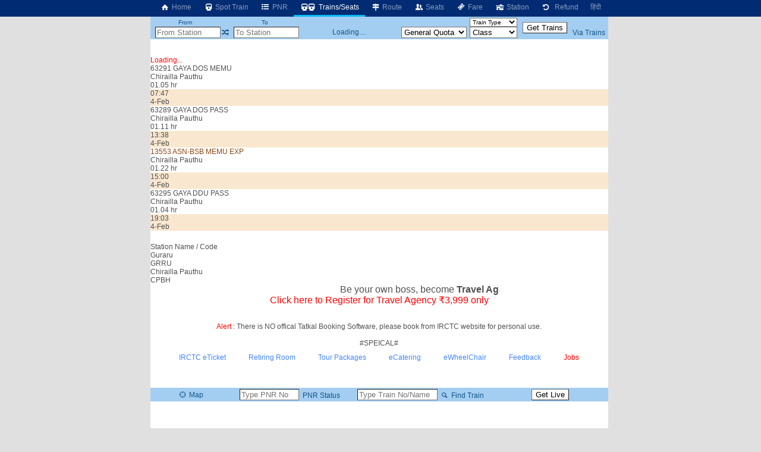

--- FILE ---
content_type: application/javascript; charset=utf-8
request_url: https://fundingchoicesmessages.google.com/f/AGSKWxXaneYryuM6_VcfdMkjot4yC6s7F4CZzOsoHhNn_dhhl7nQGFQC2CDQXWKUddl5IScT1lb2iMIviYpfQHWS9Xu902Iih8UZo-ra0tNzhkVthjqnA0xjFaHcOKb8qQ8aFlPhm1IbWdsAbtFwWdFd9OWuSZ0zINPuQhE-boB_hVnGwkVG-zRAuMuHXUhJ/_/adsession_/bsa-pro-/400x297./oas/oas-/advalue_
body_size: -1285
content:
window['2f71b4e2-61da-4b57-8cb0-fb9bc0948d2b'] = true;